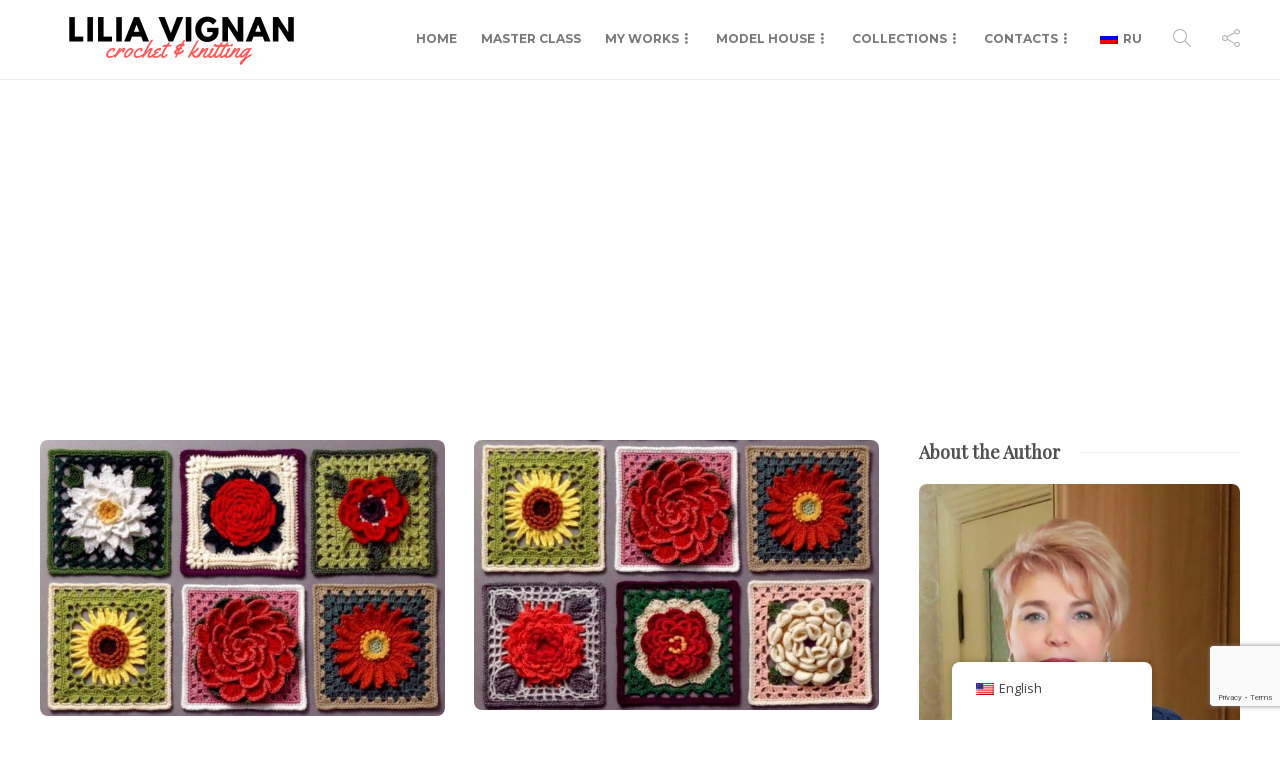

--- FILE ---
content_type: text/html; charset=utf-8
request_url: https://www.google.com/recaptcha/api2/anchor?ar=1&k=6LfOThEaAAAAAFZDBO5cIhx0UA14MkBVz003Ebvb&co=aHR0cHM6Ly9saWxpYXZpZ25hbi5jb206NDQz&hl=en&v=N67nZn4AqZkNcbeMu4prBgzg&size=invisible&anchor-ms=20000&execute-ms=30000&cb=gvgfo0ohczj
body_size: 48812
content:
<!DOCTYPE HTML><html dir="ltr" lang="en"><head><meta http-equiv="Content-Type" content="text/html; charset=UTF-8">
<meta http-equiv="X-UA-Compatible" content="IE=edge">
<title>reCAPTCHA</title>
<style type="text/css">
/* cyrillic-ext */
@font-face {
  font-family: 'Roboto';
  font-style: normal;
  font-weight: 400;
  font-stretch: 100%;
  src: url(//fonts.gstatic.com/s/roboto/v48/KFO7CnqEu92Fr1ME7kSn66aGLdTylUAMa3GUBHMdazTgWw.woff2) format('woff2');
  unicode-range: U+0460-052F, U+1C80-1C8A, U+20B4, U+2DE0-2DFF, U+A640-A69F, U+FE2E-FE2F;
}
/* cyrillic */
@font-face {
  font-family: 'Roboto';
  font-style: normal;
  font-weight: 400;
  font-stretch: 100%;
  src: url(//fonts.gstatic.com/s/roboto/v48/KFO7CnqEu92Fr1ME7kSn66aGLdTylUAMa3iUBHMdazTgWw.woff2) format('woff2');
  unicode-range: U+0301, U+0400-045F, U+0490-0491, U+04B0-04B1, U+2116;
}
/* greek-ext */
@font-face {
  font-family: 'Roboto';
  font-style: normal;
  font-weight: 400;
  font-stretch: 100%;
  src: url(//fonts.gstatic.com/s/roboto/v48/KFO7CnqEu92Fr1ME7kSn66aGLdTylUAMa3CUBHMdazTgWw.woff2) format('woff2');
  unicode-range: U+1F00-1FFF;
}
/* greek */
@font-face {
  font-family: 'Roboto';
  font-style: normal;
  font-weight: 400;
  font-stretch: 100%;
  src: url(//fonts.gstatic.com/s/roboto/v48/KFO7CnqEu92Fr1ME7kSn66aGLdTylUAMa3-UBHMdazTgWw.woff2) format('woff2');
  unicode-range: U+0370-0377, U+037A-037F, U+0384-038A, U+038C, U+038E-03A1, U+03A3-03FF;
}
/* math */
@font-face {
  font-family: 'Roboto';
  font-style: normal;
  font-weight: 400;
  font-stretch: 100%;
  src: url(//fonts.gstatic.com/s/roboto/v48/KFO7CnqEu92Fr1ME7kSn66aGLdTylUAMawCUBHMdazTgWw.woff2) format('woff2');
  unicode-range: U+0302-0303, U+0305, U+0307-0308, U+0310, U+0312, U+0315, U+031A, U+0326-0327, U+032C, U+032F-0330, U+0332-0333, U+0338, U+033A, U+0346, U+034D, U+0391-03A1, U+03A3-03A9, U+03B1-03C9, U+03D1, U+03D5-03D6, U+03F0-03F1, U+03F4-03F5, U+2016-2017, U+2034-2038, U+203C, U+2040, U+2043, U+2047, U+2050, U+2057, U+205F, U+2070-2071, U+2074-208E, U+2090-209C, U+20D0-20DC, U+20E1, U+20E5-20EF, U+2100-2112, U+2114-2115, U+2117-2121, U+2123-214F, U+2190, U+2192, U+2194-21AE, U+21B0-21E5, U+21F1-21F2, U+21F4-2211, U+2213-2214, U+2216-22FF, U+2308-230B, U+2310, U+2319, U+231C-2321, U+2336-237A, U+237C, U+2395, U+239B-23B7, U+23D0, U+23DC-23E1, U+2474-2475, U+25AF, U+25B3, U+25B7, U+25BD, U+25C1, U+25CA, U+25CC, U+25FB, U+266D-266F, U+27C0-27FF, U+2900-2AFF, U+2B0E-2B11, U+2B30-2B4C, U+2BFE, U+3030, U+FF5B, U+FF5D, U+1D400-1D7FF, U+1EE00-1EEFF;
}
/* symbols */
@font-face {
  font-family: 'Roboto';
  font-style: normal;
  font-weight: 400;
  font-stretch: 100%;
  src: url(//fonts.gstatic.com/s/roboto/v48/KFO7CnqEu92Fr1ME7kSn66aGLdTylUAMaxKUBHMdazTgWw.woff2) format('woff2');
  unicode-range: U+0001-000C, U+000E-001F, U+007F-009F, U+20DD-20E0, U+20E2-20E4, U+2150-218F, U+2190, U+2192, U+2194-2199, U+21AF, U+21E6-21F0, U+21F3, U+2218-2219, U+2299, U+22C4-22C6, U+2300-243F, U+2440-244A, U+2460-24FF, U+25A0-27BF, U+2800-28FF, U+2921-2922, U+2981, U+29BF, U+29EB, U+2B00-2BFF, U+4DC0-4DFF, U+FFF9-FFFB, U+10140-1018E, U+10190-1019C, U+101A0, U+101D0-101FD, U+102E0-102FB, U+10E60-10E7E, U+1D2C0-1D2D3, U+1D2E0-1D37F, U+1F000-1F0FF, U+1F100-1F1AD, U+1F1E6-1F1FF, U+1F30D-1F30F, U+1F315, U+1F31C, U+1F31E, U+1F320-1F32C, U+1F336, U+1F378, U+1F37D, U+1F382, U+1F393-1F39F, U+1F3A7-1F3A8, U+1F3AC-1F3AF, U+1F3C2, U+1F3C4-1F3C6, U+1F3CA-1F3CE, U+1F3D4-1F3E0, U+1F3ED, U+1F3F1-1F3F3, U+1F3F5-1F3F7, U+1F408, U+1F415, U+1F41F, U+1F426, U+1F43F, U+1F441-1F442, U+1F444, U+1F446-1F449, U+1F44C-1F44E, U+1F453, U+1F46A, U+1F47D, U+1F4A3, U+1F4B0, U+1F4B3, U+1F4B9, U+1F4BB, U+1F4BF, U+1F4C8-1F4CB, U+1F4D6, U+1F4DA, U+1F4DF, U+1F4E3-1F4E6, U+1F4EA-1F4ED, U+1F4F7, U+1F4F9-1F4FB, U+1F4FD-1F4FE, U+1F503, U+1F507-1F50B, U+1F50D, U+1F512-1F513, U+1F53E-1F54A, U+1F54F-1F5FA, U+1F610, U+1F650-1F67F, U+1F687, U+1F68D, U+1F691, U+1F694, U+1F698, U+1F6AD, U+1F6B2, U+1F6B9-1F6BA, U+1F6BC, U+1F6C6-1F6CF, U+1F6D3-1F6D7, U+1F6E0-1F6EA, U+1F6F0-1F6F3, U+1F6F7-1F6FC, U+1F700-1F7FF, U+1F800-1F80B, U+1F810-1F847, U+1F850-1F859, U+1F860-1F887, U+1F890-1F8AD, U+1F8B0-1F8BB, U+1F8C0-1F8C1, U+1F900-1F90B, U+1F93B, U+1F946, U+1F984, U+1F996, U+1F9E9, U+1FA00-1FA6F, U+1FA70-1FA7C, U+1FA80-1FA89, U+1FA8F-1FAC6, U+1FACE-1FADC, U+1FADF-1FAE9, U+1FAF0-1FAF8, U+1FB00-1FBFF;
}
/* vietnamese */
@font-face {
  font-family: 'Roboto';
  font-style: normal;
  font-weight: 400;
  font-stretch: 100%;
  src: url(//fonts.gstatic.com/s/roboto/v48/KFO7CnqEu92Fr1ME7kSn66aGLdTylUAMa3OUBHMdazTgWw.woff2) format('woff2');
  unicode-range: U+0102-0103, U+0110-0111, U+0128-0129, U+0168-0169, U+01A0-01A1, U+01AF-01B0, U+0300-0301, U+0303-0304, U+0308-0309, U+0323, U+0329, U+1EA0-1EF9, U+20AB;
}
/* latin-ext */
@font-face {
  font-family: 'Roboto';
  font-style: normal;
  font-weight: 400;
  font-stretch: 100%;
  src: url(//fonts.gstatic.com/s/roboto/v48/KFO7CnqEu92Fr1ME7kSn66aGLdTylUAMa3KUBHMdazTgWw.woff2) format('woff2');
  unicode-range: U+0100-02BA, U+02BD-02C5, U+02C7-02CC, U+02CE-02D7, U+02DD-02FF, U+0304, U+0308, U+0329, U+1D00-1DBF, U+1E00-1E9F, U+1EF2-1EFF, U+2020, U+20A0-20AB, U+20AD-20C0, U+2113, U+2C60-2C7F, U+A720-A7FF;
}
/* latin */
@font-face {
  font-family: 'Roboto';
  font-style: normal;
  font-weight: 400;
  font-stretch: 100%;
  src: url(//fonts.gstatic.com/s/roboto/v48/KFO7CnqEu92Fr1ME7kSn66aGLdTylUAMa3yUBHMdazQ.woff2) format('woff2');
  unicode-range: U+0000-00FF, U+0131, U+0152-0153, U+02BB-02BC, U+02C6, U+02DA, U+02DC, U+0304, U+0308, U+0329, U+2000-206F, U+20AC, U+2122, U+2191, U+2193, U+2212, U+2215, U+FEFF, U+FFFD;
}
/* cyrillic-ext */
@font-face {
  font-family: 'Roboto';
  font-style: normal;
  font-weight: 500;
  font-stretch: 100%;
  src: url(//fonts.gstatic.com/s/roboto/v48/KFO7CnqEu92Fr1ME7kSn66aGLdTylUAMa3GUBHMdazTgWw.woff2) format('woff2');
  unicode-range: U+0460-052F, U+1C80-1C8A, U+20B4, U+2DE0-2DFF, U+A640-A69F, U+FE2E-FE2F;
}
/* cyrillic */
@font-face {
  font-family: 'Roboto';
  font-style: normal;
  font-weight: 500;
  font-stretch: 100%;
  src: url(//fonts.gstatic.com/s/roboto/v48/KFO7CnqEu92Fr1ME7kSn66aGLdTylUAMa3iUBHMdazTgWw.woff2) format('woff2');
  unicode-range: U+0301, U+0400-045F, U+0490-0491, U+04B0-04B1, U+2116;
}
/* greek-ext */
@font-face {
  font-family: 'Roboto';
  font-style: normal;
  font-weight: 500;
  font-stretch: 100%;
  src: url(//fonts.gstatic.com/s/roboto/v48/KFO7CnqEu92Fr1ME7kSn66aGLdTylUAMa3CUBHMdazTgWw.woff2) format('woff2');
  unicode-range: U+1F00-1FFF;
}
/* greek */
@font-face {
  font-family: 'Roboto';
  font-style: normal;
  font-weight: 500;
  font-stretch: 100%;
  src: url(//fonts.gstatic.com/s/roboto/v48/KFO7CnqEu92Fr1ME7kSn66aGLdTylUAMa3-UBHMdazTgWw.woff2) format('woff2');
  unicode-range: U+0370-0377, U+037A-037F, U+0384-038A, U+038C, U+038E-03A1, U+03A3-03FF;
}
/* math */
@font-face {
  font-family: 'Roboto';
  font-style: normal;
  font-weight: 500;
  font-stretch: 100%;
  src: url(//fonts.gstatic.com/s/roboto/v48/KFO7CnqEu92Fr1ME7kSn66aGLdTylUAMawCUBHMdazTgWw.woff2) format('woff2');
  unicode-range: U+0302-0303, U+0305, U+0307-0308, U+0310, U+0312, U+0315, U+031A, U+0326-0327, U+032C, U+032F-0330, U+0332-0333, U+0338, U+033A, U+0346, U+034D, U+0391-03A1, U+03A3-03A9, U+03B1-03C9, U+03D1, U+03D5-03D6, U+03F0-03F1, U+03F4-03F5, U+2016-2017, U+2034-2038, U+203C, U+2040, U+2043, U+2047, U+2050, U+2057, U+205F, U+2070-2071, U+2074-208E, U+2090-209C, U+20D0-20DC, U+20E1, U+20E5-20EF, U+2100-2112, U+2114-2115, U+2117-2121, U+2123-214F, U+2190, U+2192, U+2194-21AE, U+21B0-21E5, U+21F1-21F2, U+21F4-2211, U+2213-2214, U+2216-22FF, U+2308-230B, U+2310, U+2319, U+231C-2321, U+2336-237A, U+237C, U+2395, U+239B-23B7, U+23D0, U+23DC-23E1, U+2474-2475, U+25AF, U+25B3, U+25B7, U+25BD, U+25C1, U+25CA, U+25CC, U+25FB, U+266D-266F, U+27C0-27FF, U+2900-2AFF, U+2B0E-2B11, U+2B30-2B4C, U+2BFE, U+3030, U+FF5B, U+FF5D, U+1D400-1D7FF, U+1EE00-1EEFF;
}
/* symbols */
@font-face {
  font-family: 'Roboto';
  font-style: normal;
  font-weight: 500;
  font-stretch: 100%;
  src: url(//fonts.gstatic.com/s/roboto/v48/KFO7CnqEu92Fr1ME7kSn66aGLdTylUAMaxKUBHMdazTgWw.woff2) format('woff2');
  unicode-range: U+0001-000C, U+000E-001F, U+007F-009F, U+20DD-20E0, U+20E2-20E4, U+2150-218F, U+2190, U+2192, U+2194-2199, U+21AF, U+21E6-21F0, U+21F3, U+2218-2219, U+2299, U+22C4-22C6, U+2300-243F, U+2440-244A, U+2460-24FF, U+25A0-27BF, U+2800-28FF, U+2921-2922, U+2981, U+29BF, U+29EB, U+2B00-2BFF, U+4DC0-4DFF, U+FFF9-FFFB, U+10140-1018E, U+10190-1019C, U+101A0, U+101D0-101FD, U+102E0-102FB, U+10E60-10E7E, U+1D2C0-1D2D3, U+1D2E0-1D37F, U+1F000-1F0FF, U+1F100-1F1AD, U+1F1E6-1F1FF, U+1F30D-1F30F, U+1F315, U+1F31C, U+1F31E, U+1F320-1F32C, U+1F336, U+1F378, U+1F37D, U+1F382, U+1F393-1F39F, U+1F3A7-1F3A8, U+1F3AC-1F3AF, U+1F3C2, U+1F3C4-1F3C6, U+1F3CA-1F3CE, U+1F3D4-1F3E0, U+1F3ED, U+1F3F1-1F3F3, U+1F3F5-1F3F7, U+1F408, U+1F415, U+1F41F, U+1F426, U+1F43F, U+1F441-1F442, U+1F444, U+1F446-1F449, U+1F44C-1F44E, U+1F453, U+1F46A, U+1F47D, U+1F4A3, U+1F4B0, U+1F4B3, U+1F4B9, U+1F4BB, U+1F4BF, U+1F4C8-1F4CB, U+1F4D6, U+1F4DA, U+1F4DF, U+1F4E3-1F4E6, U+1F4EA-1F4ED, U+1F4F7, U+1F4F9-1F4FB, U+1F4FD-1F4FE, U+1F503, U+1F507-1F50B, U+1F50D, U+1F512-1F513, U+1F53E-1F54A, U+1F54F-1F5FA, U+1F610, U+1F650-1F67F, U+1F687, U+1F68D, U+1F691, U+1F694, U+1F698, U+1F6AD, U+1F6B2, U+1F6B9-1F6BA, U+1F6BC, U+1F6C6-1F6CF, U+1F6D3-1F6D7, U+1F6E0-1F6EA, U+1F6F0-1F6F3, U+1F6F7-1F6FC, U+1F700-1F7FF, U+1F800-1F80B, U+1F810-1F847, U+1F850-1F859, U+1F860-1F887, U+1F890-1F8AD, U+1F8B0-1F8BB, U+1F8C0-1F8C1, U+1F900-1F90B, U+1F93B, U+1F946, U+1F984, U+1F996, U+1F9E9, U+1FA00-1FA6F, U+1FA70-1FA7C, U+1FA80-1FA89, U+1FA8F-1FAC6, U+1FACE-1FADC, U+1FADF-1FAE9, U+1FAF0-1FAF8, U+1FB00-1FBFF;
}
/* vietnamese */
@font-face {
  font-family: 'Roboto';
  font-style: normal;
  font-weight: 500;
  font-stretch: 100%;
  src: url(//fonts.gstatic.com/s/roboto/v48/KFO7CnqEu92Fr1ME7kSn66aGLdTylUAMa3OUBHMdazTgWw.woff2) format('woff2');
  unicode-range: U+0102-0103, U+0110-0111, U+0128-0129, U+0168-0169, U+01A0-01A1, U+01AF-01B0, U+0300-0301, U+0303-0304, U+0308-0309, U+0323, U+0329, U+1EA0-1EF9, U+20AB;
}
/* latin-ext */
@font-face {
  font-family: 'Roboto';
  font-style: normal;
  font-weight: 500;
  font-stretch: 100%;
  src: url(//fonts.gstatic.com/s/roboto/v48/KFO7CnqEu92Fr1ME7kSn66aGLdTylUAMa3KUBHMdazTgWw.woff2) format('woff2');
  unicode-range: U+0100-02BA, U+02BD-02C5, U+02C7-02CC, U+02CE-02D7, U+02DD-02FF, U+0304, U+0308, U+0329, U+1D00-1DBF, U+1E00-1E9F, U+1EF2-1EFF, U+2020, U+20A0-20AB, U+20AD-20C0, U+2113, U+2C60-2C7F, U+A720-A7FF;
}
/* latin */
@font-face {
  font-family: 'Roboto';
  font-style: normal;
  font-weight: 500;
  font-stretch: 100%;
  src: url(//fonts.gstatic.com/s/roboto/v48/KFO7CnqEu92Fr1ME7kSn66aGLdTylUAMa3yUBHMdazQ.woff2) format('woff2');
  unicode-range: U+0000-00FF, U+0131, U+0152-0153, U+02BB-02BC, U+02C6, U+02DA, U+02DC, U+0304, U+0308, U+0329, U+2000-206F, U+20AC, U+2122, U+2191, U+2193, U+2212, U+2215, U+FEFF, U+FFFD;
}
/* cyrillic-ext */
@font-face {
  font-family: 'Roboto';
  font-style: normal;
  font-weight: 900;
  font-stretch: 100%;
  src: url(//fonts.gstatic.com/s/roboto/v48/KFO7CnqEu92Fr1ME7kSn66aGLdTylUAMa3GUBHMdazTgWw.woff2) format('woff2');
  unicode-range: U+0460-052F, U+1C80-1C8A, U+20B4, U+2DE0-2DFF, U+A640-A69F, U+FE2E-FE2F;
}
/* cyrillic */
@font-face {
  font-family: 'Roboto';
  font-style: normal;
  font-weight: 900;
  font-stretch: 100%;
  src: url(//fonts.gstatic.com/s/roboto/v48/KFO7CnqEu92Fr1ME7kSn66aGLdTylUAMa3iUBHMdazTgWw.woff2) format('woff2');
  unicode-range: U+0301, U+0400-045F, U+0490-0491, U+04B0-04B1, U+2116;
}
/* greek-ext */
@font-face {
  font-family: 'Roboto';
  font-style: normal;
  font-weight: 900;
  font-stretch: 100%;
  src: url(//fonts.gstatic.com/s/roboto/v48/KFO7CnqEu92Fr1ME7kSn66aGLdTylUAMa3CUBHMdazTgWw.woff2) format('woff2');
  unicode-range: U+1F00-1FFF;
}
/* greek */
@font-face {
  font-family: 'Roboto';
  font-style: normal;
  font-weight: 900;
  font-stretch: 100%;
  src: url(//fonts.gstatic.com/s/roboto/v48/KFO7CnqEu92Fr1ME7kSn66aGLdTylUAMa3-UBHMdazTgWw.woff2) format('woff2');
  unicode-range: U+0370-0377, U+037A-037F, U+0384-038A, U+038C, U+038E-03A1, U+03A3-03FF;
}
/* math */
@font-face {
  font-family: 'Roboto';
  font-style: normal;
  font-weight: 900;
  font-stretch: 100%;
  src: url(//fonts.gstatic.com/s/roboto/v48/KFO7CnqEu92Fr1ME7kSn66aGLdTylUAMawCUBHMdazTgWw.woff2) format('woff2');
  unicode-range: U+0302-0303, U+0305, U+0307-0308, U+0310, U+0312, U+0315, U+031A, U+0326-0327, U+032C, U+032F-0330, U+0332-0333, U+0338, U+033A, U+0346, U+034D, U+0391-03A1, U+03A3-03A9, U+03B1-03C9, U+03D1, U+03D5-03D6, U+03F0-03F1, U+03F4-03F5, U+2016-2017, U+2034-2038, U+203C, U+2040, U+2043, U+2047, U+2050, U+2057, U+205F, U+2070-2071, U+2074-208E, U+2090-209C, U+20D0-20DC, U+20E1, U+20E5-20EF, U+2100-2112, U+2114-2115, U+2117-2121, U+2123-214F, U+2190, U+2192, U+2194-21AE, U+21B0-21E5, U+21F1-21F2, U+21F4-2211, U+2213-2214, U+2216-22FF, U+2308-230B, U+2310, U+2319, U+231C-2321, U+2336-237A, U+237C, U+2395, U+239B-23B7, U+23D0, U+23DC-23E1, U+2474-2475, U+25AF, U+25B3, U+25B7, U+25BD, U+25C1, U+25CA, U+25CC, U+25FB, U+266D-266F, U+27C0-27FF, U+2900-2AFF, U+2B0E-2B11, U+2B30-2B4C, U+2BFE, U+3030, U+FF5B, U+FF5D, U+1D400-1D7FF, U+1EE00-1EEFF;
}
/* symbols */
@font-face {
  font-family: 'Roboto';
  font-style: normal;
  font-weight: 900;
  font-stretch: 100%;
  src: url(//fonts.gstatic.com/s/roboto/v48/KFO7CnqEu92Fr1ME7kSn66aGLdTylUAMaxKUBHMdazTgWw.woff2) format('woff2');
  unicode-range: U+0001-000C, U+000E-001F, U+007F-009F, U+20DD-20E0, U+20E2-20E4, U+2150-218F, U+2190, U+2192, U+2194-2199, U+21AF, U+21E6-21F0, U+21F3, U+2218-2219, U+2299, U+22C4-22C6, U+2300-243F, U+2440-244A, U+2460-24FF, U+25A0-27BF, U+2800-28FF, U+2921-2922, U+2981, U+29BF, U+29EB, U+2B00-2BFF, U+4DC0-4DFF, U+FFF9-FFFB, U+10140-1018E, U+10190-1019C, U+101A0, U+101D0-101FD, U+102E0-102FB, U+10E60-10E7E, U+1D2C0-1D2D3, U+1D2E0-1D37F, U+1F000-1F0FF, U+1F100-1F1AD, U+1F1E6-1F1FF, U+1F30D-1F30F, U+1F315, U+1F31C, U+1F31E, U+1F320-1F32C, U+1F336, U+1F378, U+1F37D, U+1F382, U+1F393-1F39F, U+1F3A7-1F3A8, U+1F3AC-1F3AF, U+1F3C2, U+1F3C4-1F3C6, U+1F3CA-1F3CE, U+1F3D4-1F3E0, U+1F3ED, U+1F3F1-1F3F3, U+1F3F5-1F3F7, U+1F408, U+1F415, U+1F41F, U+1F426, U+1F43F, U+1F441-1F442, U+1F444, U+1F446-1F449, U+1F44C-1F44E, U+1F453, U+1F46A, U+1F47D, U+1F4A3, U+1F4B0, U+1F4B3, U+1F4B9, U+1F4BB, U+1F4BF, U+1F4C8-1F4CB, U+1F4D6, U+1F4DA, U+1F4DF, U+1F4E3-1F4E6, U+1F4EA-1F4ED, U+1F4F7, U+1F4F9-1F4FB, U+1F4FD-1F4FE, U+1F503, U+1F507-1F50B, U+1F50D, U+1F512-1F513, U+1F53E-1F54A, U+1F54F-1F5FA, U+1F610, U+1F650-1F67F, U+1F687, U+1F68D, U+1F691, U+1F694, U+1F698, U+1F6AD, U+1F6B2, U+1F6B9-1F6BA, U+1F6BC, U+1F6C6-1F6CF, U+1F6D3-1F6D7, U+1F6E0-1F6EA, U+1F6F0-1F6F3, U+1F6F7-1F6FC, U+1F700-1F7FF, U+1F800-1F80B, U+1F810-1F847, U+1F850-1F859, U+1F860-1F887, U+1F890-1F8AD, U+1F8B0-1F8BB, U+1F8C0-1F8C1, U+1F900-1F90B, U+1F93B, U+1F946, U+1F984, U+1F996, U+1F9E9, U+1FA00-1FA6F, U+1FA70-1FA7C, U+1FA80-1FA89, U+1FA8F-1FAC6, U+1FACE-1FADC, U+1FADF-1FAE9, U+1FAF0-1FAF8, U+1FB00-1FBFF;
}
/* vietnamese */
@font-face {
  font-family: 'Roboto';
  font-style: normal;
  font-weight: 900;
  font-stretch: 100%;
  src: url(//fonts.gstatic.com/s/roboto/v48/KFO7CnqEu92Fr1ME7kSn66aGLdTylUAMa3OUBHMdazTgWw.woff2) format('woff2');
  unicode-range: U+0102-0103, U+0110-0111, U+0128-0129, U+0168-0169, U+01A0-01A1, U+01AF-01B0, U+0300-0301, U+0303-0304, U+0308-0309, U+0323, U+0329, U+1EA0-1EF9, U+20AB;
}
/* latin-ext */
@font-face {
  font-family: 'Roboto';
  font-style: normal;
  font-weight: 900;
  font-stretch: 100%;
  src: url(//fonts.gstatic.com/s/roboto/v48/KFO7CnqEu92Fr1ME7kSn66aGLdTylUAMa3KUBHMdazTgWw.woff2) format('woff2');
  unicode-range: U+0100-02BA, U+02BD-02C5, U+02C7-02CC, U+02CE-02D7, U+02DD-02FF, U+0304, U+0308, U+0329, U+1D00-1DBF, U+1E00-1E9F, U+1EF2-1EFF, U+2020, U+20A0-20AB, U+20AD-20C0, U+2113, U+2C60-2C7F, U+A720-A7FF;
}
/* latin */
@font-face {
  font-family: 'Roboto';
  font-style: normal;
  font-weight: 900;
  font-stretch: 100%;
  src: url(//fonts.gstatic.com/s/roboto/v48/KFO7CnqEu92Fr1ME7kSn66aGLdTylUAMa3yUBHMdazQ.woff2) format('woff2');
  unicode-range: U+0000-00FF, U+0131, U+0152-0153, U+02BB-02BC, U+02C6, U+02DA, U+02DC, U+0304, U+0308, U+0329, U+2000-206F, U+20AC, U+2122, U+2191, U+2193, U+2212, U+2215, U+FEFF, U+FFFD;
}

</style>
<link rel="stylesheet" type="text/css" href="https://www.gstatic.com/recaptcha/releases/N67nZn4AqZkNcbeMu4prBgzg/styles__ltr.css">
<script nonce="qz5EZYyqng4xMNiQTO8nqQ" type="text/javascript">window['__recaptcha_api'] = 'https://www.google.com/recaptcha/api2/';</script>
<script type="text/javascript" src="https://www.gstatic.com/recaptcha/releases/N67nZn4AqZkNcbeMu4prBgzg/recaptcha__en.js" nonce="qz5EZYyqng4xMNiQTO8nqQ">
      
    </script></head>
<body><div id="rc-anchor-alert" class="rc-anchor-alert"></div>
<input type="hidden" id="recaptcha-token" value="[base64]">
<script type="text/javascript" nonce="qz5EZYyqng4xMNiQTO8nqQ">
      recaptcha.anchor.Main.init("[\x22ainput\x22,[\x22bgdata\x22,\x22\x22,\[base64]/[base64]/[base64]/[base64]/[base64]/[base64]/KGcoTywyNTMsTy5PKSxVRyhPLEMpKTpnKE8sMjUzLEMpLE8pKSxsKSksTykpfSxieT1mdW5jdGlvbihDLE8sdSxsKXtmb3IobD0odT1SKEMpLDApO08+MDtPLS0pbD1sPDw4fFooQyk7ZyhDLHUsbCl9LFVHPWZ1bmN0aW9uKEMsTyl7Qy5pLmxlbmd0aD4xMDQ/[base64]/[base64]/[base64]/[base64]/[base64]/[base64]/[base64]\\u003d\x22,\[base64]\\u003d\\u003d\x22,\[base64]/w748WEnDmsKowrfCgMOHw5bCisOPwonChSPDt1ZVwrzDmsKIAwV6SDjDgQdhwobCkMKuwpXDqn/CncKPw5Bhw7PCmMKzw5BtaMOawojCmBbDjjjDu1pkfifCg3MzURI4wrFOc8OwVAM9YAXDncORw599w4Fgw4jDrT/DsnjDosKfwrrCrcK5woUpEMO8bsOZNUJ1KMKmw6nChhNWPWTDg8KaV1fCg8KTwqEfw5jCthvCrWbCol7Cq33ChcOSasKGTcOBL8OgGsK/[base64]/CpWV4wpzDlkVwZMKBwobDicKywpJnw4t3worDn8KvwqTClcOwMcKNw5/[base64]/w6Emw6VMwrdsAUoLwrcEw6RpTSp4Z1fDjFXDv8OSeAhRwrsLfQnCon4wSsK7F8OVw47CuCLCtsKIwrLCj8OxbMO4SjfCjDdvw7/DqFHDt8OSw6sJwoXDnsKtIgrDihQqwoLDnzB4cDXDvMO6wokxw7nDhBRlIsKHw6pYwrXDiMKsw5/DtWEGw67Ch8Kgwqx4wrpCDMODw6HCt8KqBMO5CsK8wqrCs8Kmw71Ww5rCjcKJw7VYZcK4XMO/NcOJw43DmRnCtMO5EQ/DrXnCtVQ8wqzCtcKGJsORwrMRwr4pMnwawrgKC8K+w6U7F28FwrsowpXDo0jCi8KhCUEUw7rCpyteEcOYwpfDgsOswpLCglLDhcKzYGtgwpnDnVJNCsOuw5tOwq7ChcOew4hOw6xfwrvCgURxXDfDhsOOXiNEw4/Cj8KcBENdwp7CvEzCvl4+DjvCmUkWBTnCmG3CoxdpJmDClMOkw5/DgSLCkF04M8Omw7ERI8OhwqMyw7bCj8OYEyF+wpnDqUbDhR/ClFzCpzMcecONGsOgwp0fw6vDgT1dwqzCgMKgw77CvHrCpxRIEzzCoMOUw4BXI0lGJsKGw6XDqSDDlhxFUC/DnsKtw7DCr8OXZMO8w6fCoRlww4JrZnwFKVHDpsOTWMKfw45Uw5rCuFHDhWLDqRtYdcKtb0wPRXREU8K4BcOZw5fCk3XCosK5wp53wr7DqhzDpsOLdcOkK8O1AmpqS2Arw5AVSSzCtMOhekYaw7LDgUQafsO9d2TDiRHDgjEgNMOLFCLDsMOjwrTCpV8/wqPDmgRZHcOUFnZ+bWbDvMOxwqFgS2/DosOYwrnDhsK+wrwaw5bDvsKAw6HCjmTDsMKmwq3Doh7CtsOow4rDucOlQVzDhcKBTsOfwqsKQMK8KMKdFsOKHV4Qwq8TY8OwNkDDjWbDjVPCpcOuQj3CrUXCp8OqwpTDnEnCrcOdwrY0J2t6wopNw71FwpbDgMKgCcK/c8KYek7CuMKtV8OTbBNXw5fCpMK9wqDDuMKew5bDhMKLw75rwo/CiMKVeMOwcMOew7VNwqEZwrIoAk3DlsOWT8OAw60Rw65swoxgIzNZwo1fw71HVMOVPm0ZwpTDusO/w6rCo8OhbRvDuDbDj3zDm3fCmMOWIMKaLVLDncOmXcOcw6hwL33DoVjDhkTCmAQmw7PDrxUfw6jCocKuwocHwoZvcADDjMKQw4R/FGoRLMK+wrnDkcOdP8OpJsOuwq02DcKMw77DtsOzUQFnw7XDtzhofQ5cw4DCr8OWNMODWwvCrHtuwp8IGnXCusOiw71iVxhrIMOGwpo3eMKjEcKqwrRAw6FxZBHCkVJ1wqLCpcKbIEgZw5QBwqkIcsK3w5XChFfDosOkQcOIwq/[base64]/[base64]/DpsKnwqJJw6DCiMO3wqvCjlNzYn9UwoccwpjCp0I7wpUlw7cmw57Dt8OYZMKqY8Ohwp3ClMKZw5rCo3pHw5vCjsORBA0CMcK1fDrDtTHDlSjCmsKECsKww57DpsO/UknCosKew7Y4fsK4w4zDlQXCjcKbL07DuULCviLDjE/Dv8OBw55Qw4XCvhbCs1wBwrA6woV0I8KZJcOIwqt9w7t7wo/Cq3vDi0Mtw6DDkTnCnHXDghVaw4PDusKww50ETR/Dnk3Cu8O+woFgw7fDv8KUw5PDhGTCgsObwqHDmsOvw602Gx7CqULDkAEdGEXDo0wGwo0Ew4zCmF7Cj1/Cr8Kew5PCrzhuwqzDosK7w441GcOAwqt9bGvDtEUxYcKlw7AUwqDCrsOQwozDn8OAGAbDhcKVwqPCiQnDhMK9OcKZw6jCv8KcwpHCg0sCHcKYQ3F4w45vwr5qwqYww65cw5vDg1gSKcOLwqx+w758KS0vwrXDvBvDj8KKwpzCkiDDn8Ofw5/DkcOvEGpjIxdMdkNcA8O/w4PCh8KWwrZgcUNKOMKmwqAIUlTDmG9MRVbDmn8OOQkow5/[base64]/wqTDnSpaS8K+w7DDlcK0wrzDvBpzWHrCg8OFQAd2fcKgKwnClHDDosOPdGXCnRMeIlLDgDTCicKHwp/DncODHVnCkCMPwonDuytEwpHCsMK9w7F8wp7DpiJWeUnDpsKjw7FlTcOewq3DgwvDmsOcRybCpWBHwpjChsK0wo4Mwp4sEcKcUVJLTMKuwpwNIMOlbsOnwrjCh8OFw6rDoDtWJMKTRcKmQQXCg3pLwosrwq4aBMOfwoHCmBjCgntoR8KDFcKmwr4/F20TLAwsdcK4woDCizvDtsKVwpTDhgxdJjc9QUt7w5EVwp/DhSxww5fDvDjCqRbDv8ObPMOSLMKgwphBbRrDj8KOA3bDlsKDwq7DigHCslc0wqPDv3Qyw4PCvwPCi8KZwpFAwpzDs8KDw7hAwoVTwr5Fw6pqMMK8TsKDH2vDlMKQCHIMVMKIw44tw43DilPCvxhrw4PCo8KqwqB3BcO6GT/DrcKuFcOAVnPCiGDDosOIcyBzWR3DscO9GBLCosOfw7nDh0jCokbDvsOCwp5GEhM0K8O+d054w5k1w7JwXMKZw79FCXfDk8ODw4nDisKdesO4woROX07ClF/ChsK5UcO8w6XCgMO+wr3CosOQwq7CnXFnwrZfeG3CuzRPZ3fDkSvCgMKpw7zDrEsnwpxvw4Eswp4TV8KnYsO9Ny3DgMKaw5dAMGN5YMKYdTZ6HMONwqMeUsKtBcOXcsOlbA/CnUhKHcKtw7FJwp3DnMKZwqvDu8KpXic5wpRfM8OBwoHDs8K1N8K6XcK7w7Rjw69zwq/[base64]/CosKmbMOhbzZUT8OSCXDDswsew6/CviDDv1TCjQvDiRbDsHQQwoPCpjbDuMOmfxM6L8Kzwrpew7oFw6PDoB4nw5dSIcOlcWvCrsK2H8K3RH/CiyvDuBEgB2o9LMKeacOMwo0Gwp1WM8K9wrDDs0E5H0fDu8Kywq9aIcOCAyDDgsOxwprCicKmw6pdwpFTFX5hIl3CiCTCnj/DiDPCpsKKYsOZE8OGUWjCmMOmeR3DrixGeVvDjsK0McOHwpURb1QgVcOsUMK5wqwUX8KRw6TChEssAwnCoRFIwqAZwq/CknTDjAZiw5FHw5jCuV/Cg8KhZsKiwo7CqywKwpPDtVJ8QcKub1wawqpYw4cyw7oCwpR1esKyIMOVc8OgW8OACMOnw7rDsE/CnlbCrcKHwprDrMKvcWrDqj0DwozCicOXwobCjcKZNBVxwqRIwp7CvC98JsKcw47CogtIwotww5JpFsOkw6HCsX4aQRZaHcKBC8OewoYAAsO0YH7DocKwGMO0TMOCwok9EcK7ZMKrwp16VBLCvnvDszZOw7BPeH/DisK/W8K+woo0c8KCSMKWcl3CkcOtWsKOw5XCqcKIFG1IwrN0wpPDkWoTw67DshJLwrPDm8K6H3RTLSRZXMO1EjjCjR1mVCF3GCPDlCXCqcOiFG49w5lxGMOJK8K/X8Oyw5Jwwr/Du39FFSzCgT55fTpsw7x5YQnCusO3CEnCqHdVwqNqNTItw5XDo8Oqw67CrcOAwoIzw4fCuD5vwqPDgsOAw7PCnMO1Ry95R8OdVwTCgcKIaMOpPhnCvAUYw5rClMO2w67Dh8OWw5ImWsOiBiTCtcK3w5kIw7fDlTbDs8ONacOAOMOrccKnc2ENw75mGcOrBk/DicKdVS3DrDzDhCltG8Oew7hSwpJdwptdwo1jwop1woJQN2Efwo5Iw51cREDDlcOeDsKIfMKZPsKKa8OQYnrCpzE/[base64]/Ci8K+VcOAR8Olw6RbNBlIwovDpWHDi8Koc8OUw4IBwo5hB8OeUsORwq8xw6xyUEvDhABrw6/ClB9Ww5k4EHzCjcK1w7nDp0TDs2c2eMOCXH/Cv8OuwqHDs8O+w5zCl0NCAMK1wp8xewXClcKQwr0GMyUsw4bCjMOdMcONw51pXAbCrcKPwoI1w7VoFMKDw5rDg8OowrHDtMK6TX3DuWN/FF3CmHJ0THAze8OQwq8HYMKgDcKnSsOJw5ksE8KdwoYWGcKdV8KvfV8uw6/CiMKtSMOVSTFPRMO2T8ONwq7ChQUvThFMw49RwrbCiMKkw6cCFcOIMMOFw7Arw7zCgcOcw4lETsKKZcKaXy/CkcKrw4NHw5VXaztNcMK+w70JwoNyw4QGTcK2w4oYwr9rbMKqPcOxwrpDwpLCg13CtsK4w63DgMOHFDYfecOwaTDCu8KvwqFvw6TCicOWEsKlwqzCn8OhwoAtZMKhw4keRxHCkxUlf8Kxw6/Di8Ouw5hzcSLDqmHDmcKaR23DgjRXGsKKIkTDm8OxecOnNMO9woZfPcOYw7/CucOgwrTCsRt/[base64]/[base64]/DosOedF4hwps+G8KSbMKJO8OXH8K9J8OZwo/Cq8OWLnTDkR0owobDqsK7YsKCwp16w47Dv8OqBBhpT8O9w7vCnsO1cCcyesOcwol1wp7DsmfCisO7wqtGVcKIRcOIHcK+wpHCv8O4XEwKw4Quw543wr7Ci3LCvsKaFsO/w4vDkjkZwo14woI8wp9awpTDnHDDmSjCl2tZw4PCicOrwo/Cig3CpsKgwqbDhRXDjkHCthnDtsKeflvDgxzDv8OXwp/[base64]/w5/CngsoAcOrGcOuDWEvOMK/[base64]/XytKw4zCtMKQP8OIIBzCj8OMw6PDoMKUwoQwRsK7wq7CuzzDssK5w5PDvMOYWMOXwoXCnMKiEsKNwpPDlMO+b8OUwrcxCMK6wpfDksOye8OjVsO9HhXCtEgIw4FuwrDCiMKqH8KRw4vDsExPwpjCoMKzwp5jNzLCisO4WMKawonCpH/ClQkfwoo/wrslw5B4exDCi2ICwrXCr8KJMsOGGXTCuMK9wqUzw7rDlwxCwr1WOgzCpVnDhSMmwqtBwqpyw6RZdmDCtcKEw7UaYE5lAkQdOW94a8OEWAUMw51yw4zChMOzwqJONUFlw6E1DCN/wpXDgsOkDU/ClU1YN8OhUmxaIsONw5jDi8K/wr0fEcOfKWJiRcOZcMKRw5sMWMK7FCPDuMK7w6fDv8OOA8KqQTbDosOywqTCnDrDusKww65/w4FSwo7DosKRw5s9di4oaMKGw40Bw43CqVApwrYjZcOAw5M+wq4uEMOAd8Kfw4fDv8KYTsKtwq4TwqLDpMKiOBECFcK5MgrClcO1wqFLw4JOw5M8wpzDoMOfUcKHw5/CpcKbwqwjRUjDpMKvw7XDusK+NCtcw67DkcKzNX/CpMO7wqjDrMO/w6HChsOVw4M0w6/ClcKPa8OIesOePCfDik/DjMKLHSjCv8OiwozDqcOPN3ECEkQNwqhSwqpOwpFQw48EU27DlG/DiTXCs2MuXsO4HCAdwoQrwprCjmzCqcOww7FpTcK7ExvDnhfCu8KHc1DCn0/CqAcUZcOCXDsIV07DmsO1wpgUw6kTb8O6w4HCvk/DnsKKw4I3w7rCqSPDlEoNYDzDlVkufsKLDcKUHcOGSsOGM8OwSkTDnsO7JsOqw7fCj8KlKsKgwqRkLHjDoFTDkz/CusO8w5lvIkHCsD/[base64]/DmsK7CXwawpzDlMOJAx4bw5hfLcO7wpLDlcODwr4sw5tZw6/[base64]/DucK1JsKFwrcow55Hw5DCqMOqw5oNwrrDmcOAw6hVw7XCusKqwrrDl8Ktw7N4LFnDtsOPBcOiwpnDjVllw7HCk1Zhw5Ilw7Y2F8Kew6Q2w4l2w5fCsB5QwonChMOHdXjClQwfMSc6w51QMsKHYSExw7how63DgMOYL8KvYMO+aB/DhcKUeA/CosO0DiU/[base64]/[base64]/[base64]/Ct8K3w712OsKVegxkw4c7wpsAbsKpeTUEw5BxDcKdRsKkS1zCgDwic8OuKjnDjzlZLMOxa8OwwphXFMO4WcOFb8OFw4sgUgsbcTXCsxXCvzTCsWQxA0XCu8O2wrnDoMOAAxTCox3CosOew7PDmiHDncOWw7FSdRvCkG5ELkDCh8KSd1xew5fChsKCD2BAT8KLTk/Dk8KmSHnDksKBw5J6IEl+HsOQF8KKDVNPE1vDkljCsDkMw6vDlMKBwqFsSgHCmXhEF8Kbw67CrS7Cu2jCssKkfsKAwp8zO8KFElxUw6hhL8OJCwNjw7fDkXY0WEgIw7bDhmInwp8nw4EBfEAie8Knw51Bw4ZsXcKBw7MzE8K/LcKTN1XDrsO9ay8Sw6XCn8OBUQAcFRnDqMO3wqtiGjQkw5QTwrPDvcKhb8Odw5gTw4vDhX/[base64]/DvSEOSyUVGcKjwqI0wqlgw67DrGUZDC3CqR3DmcK+RAjDqsOBwrQAwo4TwoQewolCecKTYDF/TMORw7fCq3olwrzDtsOWwo9GS8K7HsOWw7xWwqvCryHCv8KkwobCocOdwpx/[base64]/[base64]/[base64]/YMOtM8KBZihFRC3Co0jDoMKYUMKiOcOew7HCoh3Cn8OUaBI6NhTCqcKPdS8mGHpDCsKsw4XCjhfCjGvCmhsIwrV/wojDuiLDly5Lb8Kow4bDuHvCpsKcbT/[base64]/Dj2s9O8OZMcK3wq/Du8OiwrjCicK1wqVqY8ORwobDoMKJYsKuwp8jKcKQwrvDtsOOb8K9KCPCr03DlsODw4BvamMRJMKJwofCq8OEwpd1w5sKw6A6wrImw5gOw6YKW8KgJgUmwq/CpcKfwq/CgsKrSicfwqvDnsOPwqJPfDTCrMOkwqxjAMK8byJjLcKCASVmw5hNBcOUDwR+VsKvwqJEFMKYS07CsVg8w4FbwoLDtcORw7vCnTHCkcKvJcKzwpPCqsK0UAfDmcKSwr/DjjzCnnk5w5DDsA0jw7hVRx/Ci8KZw4vDikPDknPClMK2w55Jw5tKwrUcw7hZw4TDqRMFCsOXTsOyw6DCmgtKw6ZjwrE0N8K3w7DCvG/Cn8KNCsKge8KMwobDgWfDsQhawpnDgMOQw5cxwp5Qw7HDqMO9QAXDnmVQBlbCmgvCmCjCmxxMBzbCjMODMShSwqLCv2/DnMOnC8KNGkhPXcOKGMKnw4nDryzCuMKGB8Ksw6XChcKgwo5Af0bDs8KZw5FbwprCmsOzAsOYe8Kqwp3CiMO0wrEtOcOdbcOHe8O8wo4kw6lyHU5XWzfCscO+AW/DiMKqw7Jww6/[base64]/w7o9KcObw7kgdjrDmMKUw4oqwoNnU8OdwpVDD8KSwp/[base64]/wp/CmXx1wrxvw5bClMKowqrCmxUvwoJLw49pwrfDqTpjwokQAzhLwpM6IcKUw5XDr2NOw7x4AMKAwpfClsOUw5DCiH5BE34ZBi/CucKRRTzDqkJseMOUAcOEwo8Kw6fDlcOwWkphScOcbsOoQMOzw6cbwqzDpsOMY8KuC8Oiw4cxRyJwwoY9w6ZUJjIhTwzCs8KCdhPDj8KowrbDribDhsKfw5bDlikyCC92w5DCrsOpPVxFw7l/KH86AjDCjQcywoHDscO8Fh9kGHEhwr3CgRbDgkTClMKNw6vDvBxkw6F1w7o9DMO1w6zDslZhwpkOKGlDw400PMOJAR/DoTQPw7EAw57Ci1R7aTZawpUmDcOQGFpeLcKWU8KCOGhow7jDhcK0wrFUH2rDjRvChFXDiXtAFxrCrTrDk8KcLsKZw7IfRhZMw5RhAHPCvhB9eAIRJxFwWwUWw6RGw4hww7cyB8K8AsOPe1zCmhFVNnfClMO3wpTDoMOCwrN/bsOzG0fCukTDglNLw55WUcO0Dgd2w5AowoPDq8OYwpZiKnwwwoFrc3bCj8Oqe283egteT0xGeDFqwrRZwoDCrBQVw6sQw6c4wq8aw6Q/[base64]/DksOXw4rDicO0w5XDvj9GLXkyXMO3fzHCuSjCrnNXfnRvD8Osw6XDqcOgIcK/w7ctLsKQFsK/wrUmwokQasKcw4cPw53CrVsqf1wbwrjCq3nDlsKzJ1jCjMK1wr88wpnCsl/DgDIiw4AnIcKQwqYDw405CEHCoMKqwrcDwrbDrSvCqnhxBVPDp8K7Cxgww5oGw6tsMjLDhA/CvcOLw68jw7fCnnM9w7QIwpFDOX/[base64]/DhyrDucOKwroow4laB1dew7HCpSU0QsONwpY3wpfCl8KRLFYswp3Cq296w6rDhkV/H1DDqnnDnsONFV0Ww6bCocOSw78sw7PDvnzCrDfChDrDpCZ3PAjCjMKxwq9UNsKFCQRMw7sbw7Axwr/[base64]/DhsKYSjIEdMKlSGQbwo1vP1zDs21NOC/CjsOkwpQoc3vCm3TCj27DpAg/[base64]/CksOITX/CnsKqVwQzQGR+w5/DlsKxfcOwaDrCisKyCBBncQw8w40NW8KPwpjCmsO9woVeXMO+JXUYwozDnhNYd8KFwonCgVIuSDFlw77DjcOfM8Ojw6/CuAtiEMKkR3TDg17CvQQqw7AxDcOUAsO3w4HCkGbDhm81OcObwotPTMORw6jCq8KSwo1rBWwUwqjCgMOreBRmYmLChwwgN8Oed8KpD2Z5w7TDlQLDv8KAU8OlScK4PsOPScKSMsK1w6NXwohGFh/DlhwHHU/[base64]/wovCnEE0LMKSw4hRw7RyEsKiwpvCu8KJPyDCv8OhTS3CrMKGLhXCj8KcwoXCoivDujbCiMOjwodew4fCu8OaKyPDv2TCrWDDrMO/wqfDqzvDh0Etw64YDMO+WcO8w4TDnRXDgh/[base64]/DmUjDtkrClGZzw4cRw7LDlWZTNEDDkH7Cn8KywqxYw7xvFsKvw4vDmHvCpcOTwphRwonDjMO/w47CqCHDsMKgw5oUUcK3Yy7CrMOPw6p4cVN0w4cYS8OUwqHCvlrDicKCw5zCuh3CtMOnQXPDhXTCnB3ChBVEEsK8S8KVSMKkfMKYw7xqYMK6ZUF/wphwLMKdw4bDrDsfA0t5bX4ew6/Co8Kow7wLXsOREikKfTx2VsKjA3YBdSNAVi9dwrFtS8O/w7EGwp/CmcOrwrxiVShpAsKuw4Emw7nDvcOMHsOnbcO8wozCkcKjMAsKwr/[base64]/Doz8swqPCucOgScOjw4M8woo8wqnCosKQHGRXNR1Cwp3Dk8KlwogMwpHCiWnCkAMgCUXCh8KGUR/DosKLWELDrMK7cFTDhxbDs8OIE3/CvyzDgsKGwqpeX8OXAFJHw7lswpXCgMK5wpJpAl8lw7HDvMOcHsOIwpXDjMO5w6Vlw68oMgZfAwHDg8KvWGjDmsKDw5bCh2fDvRDCpsKsE8Kkw45awqPDsF1dBCspw5jCrA/[base64]/DmsKeTMKCw6UzScKzQD3DrVTCr8KfwqXCpcOjwr95A8OxYsKpwqTCqcKsw51qwoDDhDDCjsO/wqdzdDVUNy4Owq/ChcKjbcOMeMKIIRXCjzrDtcK7w4wuwoQkVcOyUBNQw6fCi8KgGHhZKAbCi8KSS3rDmk9WZMO1EsKPXSU+wpjDpcOQwrTDghUuWsOWw6PCq8K+w4UWw7hEw6B3wr/Do8OoeMOEPMOJw5Ezwp0UJcKaNnQAw73Csxs8w5DCtj43wofDkXbCtFALw7zCgMOJwoRvFQbDlsOswr8rGcOEf8KNw64SE8Ovb1AdWy7CusK1e8KDIcOrGRMED8OgMMKDGEtgKifDr8K3w5JsYsKaRnUgT2oqw6jDsMO2ejvCgDHDqTTDjD3DpsKhwpY8KsOWwprDiT/CnMOofTzDvUoDaTIWa8K3a8KjQwfDpDIEw74CEnTDpsKLw4jCgcOMcAEIw7vDm1ZoXRHDu8Kiw6vCkcOhw6bDrMOTw6bDksK/wrcNdEHCuMOKLWM+VsOSw54xwr7DksOTw77CuBXDrMKEw6rCn8Klwphdb8K9KSzDiMKhVsO3YMOTw7zDoxwRwo5LwpYTWMKBEgrDj8KQwr3DoHzDoMOYwp/ClMOpCzIuw5XCoMKzwpbDkm15w5VTN8Kiw6QqPsO/wpR0wqIGYyN4fVjCjRx7RAdVw7M5wqDDocKXwovDnjtAwpRQw6IQPEgPw5LDk8OoUMOKX8KsfMKTdGBEwrx5w5TDvVbDkjzDrHg/[base64]/[base64]/DjHhAw4PCo0/DswDDnsOLWQXDpHNmw43Cgwkmw43DuMOyw5DDgDLCjsOuw6Vmw4HDi3bCq8KRPSMAwobDvRDDssO1Y8KrasK2PzzCm3lXWsKsL8O1JhjCh8OQw6xHGmXDs0QuYsKSw6/DhsKqKcOcJsOuHcKgw7HCrG3DggPCosO0dsK4wodzwp3DhCN1c1LCvCjCvkhhR3F8w4bDrkfCv8OoBWfCm8KDTsK5VcKoZyHDlsKsw6XDscO1PTTCtD/DgkUIwp7CusKzwoPDh8KdwoRrHh/Ck8KYw6tAL8O/wrzDrSfDsMK7wpHDn0RYccO6wrdnJ8KgwobCnXpXMgzDpRMewqTCg8KLw7xcQz7CuFJLw7nCsVs/CnjComlJRcODwp1FMsKFXiZZwojCrMKCwqbCnsOgw6nDsy/Dn8OpwrLCnVDDv8Ofw6PCjMKVw41fLhXDrcKiw5jCmsOpDBAgB0DDncOtw4gBbcOIU8OhwrJhJ8KkwplMw4bCusK9w7PDgMKGw4fCqXHCkDrCtRrCn8OwbcKZNcO1KcOYwr/DpsOkIVPCqUVrwp0kwrc+w7DDmcK7wqFqwpjCjUk1bFQ7wrstw6bDtRnCtGNzwqDCowlWdn7Cj0oFwo/Cqy/ChsK2e2c/FcO/w7LDssKmw4YAGMK8w4TCrW/[base64]/DrsOuwogCVcK3wprDvh8HWcK/X8K/wqXCtcKOET7CjsKvH8Kkw4/DoQTChDvDusOxCyYyw73DssKVRHkOw6dJwrchHcOcwqsVNMOQwqvCsBfClxZlQMKfw6DCshJkw6DCvX1cw4NUw7Zsw6Y7G0PDkR7DgEfDqsONecOZPMK7w53Cv8OrwqQowqvDj8KjG8O1w45bwolSRWglHDgrw4PDmcKMGA/[base64]/w7x7G8OwwqnDvQzDicKJYijDk27DhsKwIcK7w6LDusKSwpZDw7UAwrAIw7JXw4HCmGpGw6vDocOAbmQOw7AxwoA6w7Q3w4owOMKqwqfCp3peG8KtO8OUw5fDhcOLORTCgGzCpcOCPsKjQ1/DvsODwrfDrsO2b1PDmWcKwpAfw4PDgVt4w4IublzDncK7BcKJwo/DkjBwwpZ4DxLCsATCglMtDMO2DiTDsjrCl1DDj8KrLsK/XxbCisO6LShVUcKzdBPCiMKCcMK5a8OswrAbcw/[base64]/ChcK+MwIJw5/CkzDCjcK3wrfDtDbDiAxzwrYaaMOPcVojwp5xHyTCnMO8w7lNw4lsehXDlwVuwqg2w4XDs2/Dk8O1w4NtIw7Dig7CnsKjSsK3w6BuwqM5ZcOow6fConPDvTrDicOzYcOoZl/DtCAQDsO/OAAew6nCqMORBxjDr8K+w6xOXgbDs8Krw6TCmsOAwplhQw/DjBHCqMKVYTQKGMKHLcK0w6HCgMKJNQ4JwoIBw4zCpsONWMK1W8KFwqsuTCXCqWwNSMOow45Pw7rDssOsTsKzwovDrSBHUGrDmsKww4HCtjvDu8O8aMOCOcOGfy/DpMOBwrDDlsOEwrDDhcKLFwLDjR9mwqgqScKZGsOLSxnCqiskdj4Iw6/CjG8fCAdbL8OzM8Odw7xkwqwoWcOxHCPDohnDj8KVXxDDrBhZRMKDw5zDqWXCpsKuw4JhVDHCo8OAwr3DsnAGw7nDul7DscO6w7zCiD7DuwrDoMKHw7dVLsOQAsKZw49lYX7CpFIlZsO6w6kIwqPDs2XCiB7DisO5wqbDuBTCgsKkw4TDk8KvTFVNCMKbwqXCtMOuaW/DkmrCpMKpVSfCrsOkVcK5wqLDslHDu8OMw4LChQJWw44Jw5fCtMOGworDtnNZI2nDkHrDvsO1P8KKMlZYNg9pesKYwql9woPCi0cBw7FPwpJhImpAwqceGwvDhj/DnB94wq90w7/[base64]/[base64]/DvHhUw4jDlcOCYhLCp0NtLcO6wrrCrkTDt8ODwr9two5eJG4vJjp6wozCncKFwpgQHETDi0PDk8Kqw4LDtyPDnsOaCAzDrMKPAsKtSMKHwqLCgCzClcKWw57ClyzCgcOfwoPDmMKIw7NRw5cZZMKjSiHDnMKQw4XClT/[base64]/Drjoww4Jww78qW8KTc3clwphEMMKew5oULcK2wrDDi8OdwpY6w47Ci8OTG8Kgw7zDg8OgBcOKQsOBw5I1wpnDpz0WN3rDkk8VEx7CicKUworDtsKOwp/[base64]/Csk3DkS9+IW3CjWZpTMOLw4DDnMOzwqbDusOzDMO3QDLCgMOnw5gaw5JZJcKnZ8KdT8Kjw6VkAA8WaMKBRMO3wpLCm3JqB3fDu8OLKRtzBMKwfsOAFgZWJMKdwqtfw7N7LUjCk2BNwrTDvWtfcCpLw4PCjMK4wrUkBVDCoMOYwqo9XCULw6EEw6FiPsK3TwHCncOxwq/[base64]/DuRBNw4gTwrTCqlUXw7LDoMKtwqMgVWfDoXbDj8OpLH7Dn8O6wpAMPcOmwrnDgjITw70Swp7CgcOawo0Zwox0f1zCvm59w4ZywonCicOTX3vCrlU3AF/Cu8OnwpEkw7nCvwDCh8OMw43CisOYF1Aew7NEwqAWPMO8ecKxw5PChsOJwrzCtcOMw4QGLVrCiigXGVRvw7RjA8Kaw7gLwoNNwofDjsKXbcOAIz3ClmbCm0XCocO5OHMQw5PCocOAVkfDnAMQwqjChcKrw7/DsXUxwrk/I2XCpMOgwoJGwqBpwqQawqzCghXDo8OVfj7Do3cPRy/DhMO0wrPCpMKjdRFRw6bDosO/wpNZw5QBw6BiITXDkEzDmsKSwpbDr8KawrIHw6nCk2PCiiFew4DCq8KLSEp9w5AFwrbCnUsjTcOqScOPRsOLbcOOwrXDu1rDq8OKw6TDkQghbMO6DMOHN1XDjy9rbcK+VsKdwovCkyMCA3LDhsKdwrPCmsKMwr4/eiPDiAvDnGw7GQs4wqgSRcORw4HDocOkworDmMOyw7PCjMKXDcKLw5RFJMKAGDcbFBrCqcOjwoc5w50qw7IfX8OXw5HDlwcew70seSgKwoVtwrNfXMOdYMOfwp/[base64]/CqX7CgA3DglzChhFkQMOKdcKnZcK/SFnDiMO3wqxzwoLDksOawrHCo8OxwpXCm8KxwrfDvMO5wpwQbw9MSGzChcKxFHlwwrI+w6E1wrjCuwjCq8OJACDCtwTChw7CtWp6NTLCiTUMbTVDw4Yuw4QGNjTDn8Okwq3Dk8OFERd0w4ldI8KMw7sQwpkBasKuw4TCjwE0w5sTwp/[base64]/Dv2RhD8ODw7VBw5nDlgHCuMKfwqfCsMOpfhfDv8KwwrF/w7fCrcO8wo9WfcKVe8KrwrnCs8OAw4lTw50hNcKtwqzCgMOdGcKqw78vTMKDwpVzXmbDry3Di8O/bsOscMOmwrPDjQVdXcOrDsOWwqN9w61Ow6tOw71hLsODIWfCn1FDw6MaHVt/[base64]/XsKDwoQEBMK2wrFnCcOaFMO9LcOoRMKSwrnDgWTDisOXWCNSbcOUwoZewp/CrlJeHMKSwpw2Ih/CpwoAJTw+RCzDmsK0w6jDkSPCq8Kaw4Esw6ACwrsIG8OQwrZ8w6YYw6HDm31YJcKww6Ybw5B9wo/CrE4pBnnCtcKtZiwIw4vCpcOWwoXCtEzDk8KcDEwoEmgQwp8MwpzDhBHCsVdAw6xtcVDCucKIdcOGfsKqwrLDh8K/wpvCgVjDsT0Owr3DpcOKwpVRWcOoPWbDtcKlV07Dk2xLw55bw6F1ByLCk09Qw5zCrMKMwoU9w54OwoXCpxh2R8KMw4MRwqd/w7c2bgvDl2TDuAEdw4rClsKRwrnCvWNIw4I2DhjClh3Dh8KKb8Orwr3DtxrChsOAw4IAwq0HwppPDg7CoU5xI8OUwpoEEk/[base64]/CFnDscO0RcOSBCkMG8Oqw4DCtk/DvFXCvcKsZ8Kzw7tPwpbCojgaw5Iuwo3DjsOCQTw8w51jZMKKF8OpFxpjw6jDtMOYZTZQwrzCsFdsw7JsE8Kiwq40wqhSw4o6JcOkw5c+w6QzUSVKTcOSwr8Pwp7DglwtbnbDoF4FwqfCscK2w64Iwr/DtVttdsKxe8KJDwp3woEvw5PDk8OTJcO3wroqw4ZbYcKHw7JaHjZfY8KfP8KEwrPDicODBsKEWWHDoylMPjMcRXN3wqrDsMOMEMKVGcOVw5nDtRPCtnHCkxtYwqR0w6DDvmAZGiJiU8OxeRV5w4/Cg1zCq8K2w6RVwpTCnMKKw47Cg8Kiw4gcwoPCtnICw4bCqMKVw6DCpMKpw6jDtSIQwp9Uw5HDrMOpwq3DlU3CsMOxw7RYOiEEBHbDindRUhjDqT/[base64]/w48IwrlBCcOmwqTDoMOvwoDCo8O0XEdKeEFFwpUVWQrDpWJ+wpjCuGE0fUDDhsKnQgQnJivDn8ODw7AowqLDpEnDu1TDtz7CoMOybX89OFN5BlIfNMKhw6licC4rTMK/XsOoBsKdw4wHDBMJUng4woDDnsKTSGAZHjbDqcKbw4QjwrPDlBlzwrR5fk4hWcKmw70MOsKqZFdRwqvCpMK/wqgbwqg/w6EXWcOiw7zCkcO2P8OQXHB6wrzCpsOyw4jDuUfDh1zDtsKAVsO2B3Idw4TCqsKywo8WOFRawpfCu3bChMO0CMKhwopoYTzDiXjClURNwqZqLQ59w4pfw7nDo8K3NkbClAvCmsOvZR/Cgg/DhcOLwrR6wpPDncOaLibDiWA5dAbDjcOnwp/Dg8OLwppBdMK1ZsK1wq9uAnIQfsOTwoIOw7N9NUIXKjQ7fcOZwpcyeBUQeibCvMKiBMOPwojDiGnDoMK5YBTCrQ3CglxcdsOJw4Mhw7TChsKIw5kqw7sKw7RtDEBmdDkEGX/Ci8KVacK8SSsDL8O0wpU+WsORwrZiZ8KIXyJPwrhxCsOAwoLCr8OxRjQkwr9Nw5bCrhfChMK/w4RvHz/DosK2w7XCtwtJPcK0w6rDvBTCl8KPw5Y/w4ZIA03CgMKVw6/DtWLCusK5SMO9OBl1wrTCiDgZRA5FwpRyw7zCosO4wqHDn8Odwp3Dr07Cm8KHw7Qww5AAw4lCAcK2w4nCgWTCpinCsj5NGcK1Z8O3F24uw6ovWsO+w5Y3wpNIasKww68cw7pge8Ohw6RLLcOQFMOsw4hMwqk2H8OSwpogTwN0b11Fw4YZDwrDuE5xw7vDu0nDsMK4YR/CkcKLwpbCmsOAwosRwo1+IGEPLg0qOsOcwr1mQ0Ycwqt9ScKvwpTDp8O3ZAnDksKQw7dHNxvClxo/wrwqwoNmEcKHwpnCrBFLQ8OLw6cVwqTDjx/CicOaC8KRDcOQH3/Duh/[base64]/DrCkGbUlBw5J/[base64]/Dq2MpFsKOGsKNeUoXwo3CsMOuEMKGaMKHXm5Yw4zCuSsDLQg2wq3CihLDp8Oyw6PDm3fDpcKRDBDCm8KPCMKVwr7Cr2pDRMKGI8OZWsKCF8OrwqTCs1HCucKsTUIVwpxDVcOSGVERGcK/A8OGw6zCo8KWw7XCkMO/GcKTBQpMw6fCj8OWw5dHwpnDm0LDksOnwr3Cj3vCkAjDiEEzw5nCn0xpw5XCjRLDnk5PwrbDo0/DpMO9UxvCqcO5wqd+LsKWZ1M9P8ODw55/wo/[base64]/CsikJwp1Pw7/CnUloK04YIl0PwojDtRjDr8O5WAPDpMKeRxsjwoojwrZTwoJ/wqzCs10nw7vDojHCp8OvA2fCi30IwpDClWt8MQDDvwsiQMKXcXbCkVcTw7jDjMO7wrA5Y3nCq30eYMKmN8O0w5fDuiTClgPDjMO6Z8OPw4XCn8OWwqZmNVvCq8K/YsKvwrd6ccOAwog6w6/CicOdCcK3w4Qhw4kXWcKJXB/CpcOewo9tw6LDucKHw7vDs8KoNgPDgsOUNBHCuQ3CsVDCscO+w60oPsKydGZfditmPhI1wobCuAc+w4DDjDXDp8Omwok/w67ClXMCBCrDplgjHEPDnDoMw5QGJTjCuMOSwqzCsjJTw7E7w5/DgcKmwqXChGTCisOmw7sAwpjCocOYPcK6ExMLw5sUGsKgWcOEawh7XcKqwrzCuhHDvHRawoRPNsOZw4jDjMOcw4RtTcOpw4vCqQDCi342QGoxw41SIFrCisKOw5FPAjZpWHETwo1sw5haAcKMMhNcwrAawr9rfADDhsKiwpQrw53CnUkvWMONX1FZFMOOw4/DqMK6PcKhB8KnacKRw7IRI2lRwpBTAG/CjjnCvsK+w6MewpI+wrg4A2HCqcKFWQ47wpjDuMK0woQOwrnDkMOVwpNlQAAqw7Yyw5nCtcKfRcOTw6tfNsKqw65TDMKbw7ZsL27CgVnCj33CgcKaTcKqw6XClSIlw4JMw5ltwrNOw5Ufw4NqwrZUwrTCozzDkSPCvBbDnUNIwpsiX8Kgw4c3G2NvQiYgwpM+w7Ufw7/DjHp6UcOndMK8UcKDwr/DpnpaJsO9wqTCucKew4nClcK0wozDiH5Ywr0eEA7DiMK0w6xcK8KrXmhww7YmcsOdwqDChn9JwpPCo2fDrsKAw7YMNALDhcK+wpdkRTTDksOnBcOLE8Oew50Nw7EuJwvDusOIIcOqHcOZM2LCsmU2w4HCl8OBEVjDt0nCjClew7bCmzQEL8OhIsOlwr/CkVkfwrbDrV/Dp0TCumHDkX7DpTTDjcKxw40SVcK7f3/[base64]/CpXF8wrPDjDjDqmDCuMOlWsOVw5JqfcKKw4NwLcKcw6BTIWVKw4lZwrbClMKsw7DDs8O+QA4kX8OuwqHCnm7CqsKFTMK1wq3CsMO/w43Cg2vDmsOswpEaBsOxMANQP8K0cWjDnHMoSMOmNcK+w69UP8O0wrTCiRgwK2AEw4wOwoTDksOWwrHCnMK7SiB5TcKIw5w2wqXChkVHV8KHwr3DscKjQihWSMK4wplTwoLCkcOPNEDCrGfDnsKww7Iqw5/[base64]/w7zCuwzDssK6PcOdwpEmeMOHHzHCgcKEwonDqX/DnVlUwpRvCmxhMRY/wp4ZwojCkTpQDMKxw6l6f8Kkw57CicOxwqPDigJRwoYhw6wRw7pVSybDnx0QIcKPwpHDvwvCnzk7FFXCjcOICMOcw6vDvHfCslVmw5pXwo/[base64]/DpnfDp8O+AMKqwpphwpPDjDxhwrXDisKswoNHM8ONScKGwpRWw6PDucKHFsKkCSgOw4kowo3DhcOdP8ODwrzCtsKhworCnBJS\x22],null,[\x22conf\x22,null,\x226LfOThEaAAAAAFZDBO5cIhx0UA14MkBVz003Ebvb\x22,0,null,null,null,1,[21,125,63,73,95,87,41,43,42,83,102,105,109,121],[7059694,373],0,null,null,null,null,0,null,0,null,700,1,null,0,\[base64]/76lBhnEnQkZnOKMAhmv8xEZ\x22,0,0,null,null,1,null,0,0,null,null,null,0],\x22https://liliavignan.com:443\x22,null,[3,1,1],null,null,null,1,3600,[\x22https://www.google.com/intl/en/policies/privacy/\x22,\x22https://www.google.com/intl/en/policies/terms/\x22],\x225RiUxFIN6bbMqOWysfTCUJ32URZlx4z/Vj/W1bOdM10\\u003d\x22,1,0,null,1,1769376292537,0,0,[181,68],null,[49,59],\x22RC-Lb4lb8iCFPzCbg\x22,null,null,null,null,null,\x220dAFcWeA78N4jQ6SDlHdmO7YKb5Q84uBnzn2G55W90TgPcvoE-RB5KU_aoXTfvL19fUP24sFOxk5rKm5MFsedKRHGutZIRxWrfqA\x22,1769459092335]");
    </script></body></html>

--- FILE ---
content_type: text/html; charset=utf-8
request_url: https://www.google.com/recaptcha/api2/aframe
body_size: -262
content:
<!DOCTYPE HTML><html><head><meta http-equiv="content-type" content="text/html; charset=UTF-8"></head><body><script nonce="NBL1GXLOKw0XjKkjDlsO_Q">/** Anti-fraud and anti-abuse applications only. See google.com/recaptcha */ try{var clients={'sodar':'https://pagead2.googlesyndication.com/pagead/sodar?'};window.addEventListener("message",function(a){try{if(a.source===window.parent){var b=JSON.parse(a.data);var c=clients[b['id']];if(c){var d=document.createElement('img');d.src=c+b['params']+'&rc='+(localStorage.getItem("rc::a")?sessionStorage.getItem("rc::b"):"");window.document.body.appendChild(d);sessionStorage.setItem("rc::e",parseInt(sessionStorage.getItem("rc::e")||0)+1);localStorage.setItem("rc::h",'1769372695074');}}}catch(b){}});window.parent.postMessage("_grecaptcha_ready", "*");}catch(b){}</script></body></html>